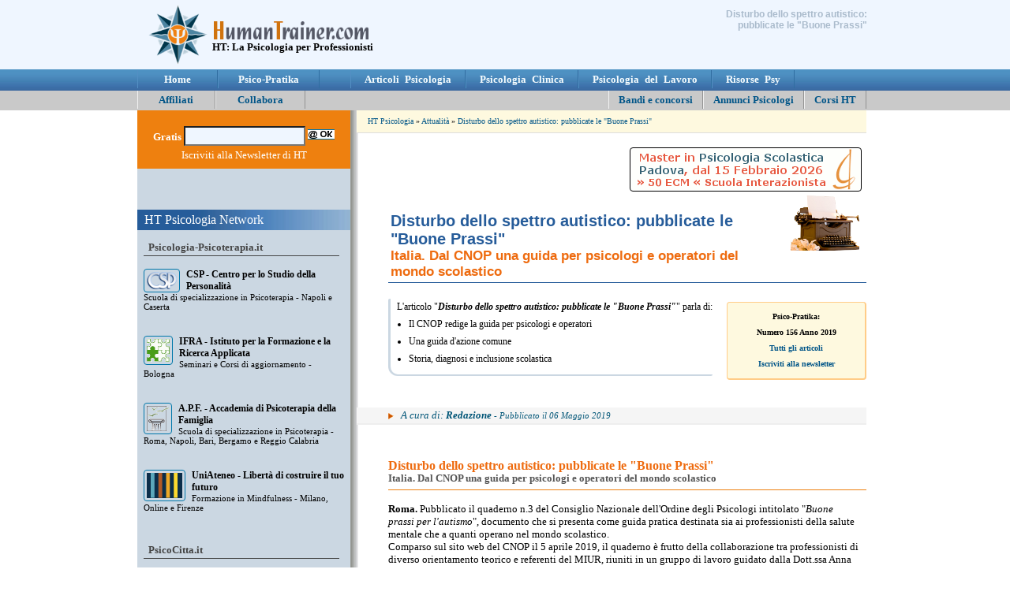

--- FILE ---
content_type: text/html
request_url: http://www.humantrainer.com/attualita/autismo-buone-prassi.html
body_size: 21145
content:
<!DOCTYPE html PUBLIC "-//W3C//DTD XHTML 1.0 Transitional//EN" "http://www.w3.org/TR/xhtml1/DTD/xhtml1-transitional.dtd">
<html xmlns="http://www.w3.org/1999/xhtml">
<head>
<meta http-equiv="Content-Type" content="text/html; charset=iso-8859-1" />
<title>Disturbo dello spettro autistico: pubblicate le Buone Prassi</title>
<meta name="DESCRIPTION" content="Articolo di Redazione: Disturbo dello spettro autistico: pubblicate le Buone Prassi, Italia. Dal CNOP una guida per psicologi e operatori del mondo scolastico - HT Psicologia" />
<link type="text/css" rel="stylesheet" href="http://www.humantrainer.com/psicologia/psicologia.css?d=20241111" />
<link rel="icon" href="http://www.humantrainer.com/favicon.ico" />
<script type="text/javascript" src="http://www.humantrainer.com/community/tiny_mce/tiny_mce.js"></script><script type="text/javascript">	tinyMCE.init({		mode : "textareas",		theme : "advanced",       plugins : "table,emotions",       theme_advanced_buttons1 : "bold,italic,underline,|,emotions,advhr",       theme_advanced_buttons2 : "",       theme_advanced_buttons3 : "",       language: "it"	});</script></head><body>

<a name="UP"></a>
<table border="0" width="100%" cellspacing="0" cellpadding="0"><tr class="header"><td class="head">
</td><td colspan="2" class="all"><div class="all"></div>
<a href="http://www.humantrainer.com/#1"><img src="http://www.humantrainer.com/psicologia/centro-ht-psicologia.gif" alt="HT Psicologia" class="psico-bussola" /></a>

<div class="head-ht"><img src="http://www.humantrainer.com/psicologia/humantrainer.gif" class="humantrainer" alt="Psicologia per psicologi - Disturbo dello spettro autistico: pubblicate le Buone Prassi" /><br />
<b>HT: La Psicologia per Professionisti</b></div>


<h1 id="header">Disturbo dello spettro autistico: pubblicate le "Buone Prassi"</h1>

</td><td class="head">
</td></tr><tr class="menu-ht"><td>

</td><td class="menu-ht">
<a href="http://www.humantrainer.com/" alt="HT Psicologia">&nbsp; <b>Home</b> &nbsp;</a><a href="http://www.humantrainer.com/newsletter_psicologia_pragmatika.html"><b>Psico-Pratika</b></a>
</td><td id="menubr-ht">
<a href="http://www.humantrainer.com/psicologia_articoli.html"><b>Articoli Psicologia</b></a><a href="http://www.humantrainer.com/psicologia_clinica.html"><b>Psicologia Clinica</b></a><a href="http://www.humantrainer.com/psicologia-del-lavoro/"><b>Psicologia del Lavoro</b></a><a href="http://www.humantrainer.com/tools_risorse_psicologia.html"><b>Risorse Psy</b></a>
</td><td class="menu-ht">

</td></tr><tr id="sottomenu-ht"><td>

</td><td colspan="2">
<div class="sottomenu_sx"><a href="http://www.humantrainer.com/link_psicologia_web.html"><b>&nbsp;&nbsp; &nbsp; Affiliati &nbsp; &nbsp;&nbsp;</b></a><a href="http://www.humantrainer.com/collaborazione_psicologia.html"><b>&nbsp;&nbsp; &nbsp; Collabora &nbsp; &nbsp;&nbsp;</b></a></div>
<div class="sottomenu_dx">
<a alt="Bandi e concorsi per Psicologo: tutti gli annunci di lavoro" href="http://www.humantrainer.com/concorsi-psicologia/bandi-psicologi.html"><b>Bandi e concorsi</b></a><a href="http://www.humantrainer.com/annunci-psicologi/annunci-psicologia.html"><b>Annunci Psicologi</b></a><a href="http://www.humantrainer.com/psicologia_formazione.html"><b>Corsi HT</b></a></div>

</td><td>
</td></tr><tr valign="top"><td>

</td><td class="ht-sx">
<div class="nl-ht">
<form action="http://www.humantrainer.com/elabora.php" method="post">
<input name="refy" value="" type="hidden" />
<input name="check" value="ok" type="hidden" />
<input name="nl" value="si" type="hidden" />
<b>Gratis</b>
<input type="text" name="email" maxlength="50" class="NL-psy" />
<input type="image" src="http://www.humantrainer.com/psicologia/HT-psicologia-newsletter.gif" name="Submit" value="Submit" alt="Iscriviti alla newsletter di HT Psicologia" />
<span class="as"><br />Lascia vuoto questo campo: <input class="NL-psy" type="text" name="url" /><br /></span>
Iscriviti alla Newsletter di HT</form></div>
<div class="space"></div>



















<div class="ht-network">HT Psicologia Network</div>


<div class="net-psy"><b>Psicologia-Psicoterapia.it</b></div>

<div class="psy-psy"><a alt="CSP - Centro per lo Studio della Personalità: Scuola di specializzazione in Psicoterapia - Napoli e Caserta" href="http://www.psicologia-psicoterapia.it/scuole-psicoterapia/psicoterapia/csp-specializzazione-comportamentale-cognitiva-napoli.html" target="_blank"><img src="http://www.psicologia-psicoterapia.it/media-home/csp-specializzazione-comportamentale-cognitiva-napoli.png" class="loghino" /></a><b>CSP - Centro per lo Studio della Personalità</b><br />Scuola di specializzazione in Psicoterapia - Napoli e Caserta</div><div class="psy-psy"><a alt="IFRA - Istituto per la Formazione e la Ricerca Applicata: Seminari e Corsi di aggiornamento - Bologna" href="http://www.psicologia-psicoterapia.it/master-corsi/ifra/corsi-psicomotricita-psico-corporea-psicoanalisi-bologna.html#seminari-corsi-aggiornamento" target="_blank"><img src="http://www.psicologia-psicoterapia.it/media-home/ifra-corsi-psicomotricita-psico-corporea-psicoanalisi-bologna.gif" class="loghino" /></a><b>IFRA - Istituto per la Formazione e la Ricerca Applicata</b><br />Seminari e Corsi di aggiornamento - Bologna</div><div class="psy-psy"><a alt="A.P.F. - Accademia di Psicoterapia della Famiglia: Scuola di specializzazione in Psicoterapia - Roma, Napoli, Bari, Bergamo e Reggio Calabria" href="http://www.psicologia-psicoterapia.it/scuole-psicoterapia/psicoterapia/apf-scuola-psicoterapia-sistemico-relazionale-famiglia-roma.html" target="_blank"><img src="http://www.psicologia-psicoterapia.it/media-home/apf-scuola-psicoterapia-sistemico-relazionale-famiglia-roma.png" class="loghino" /></a><b>A.P.F. - Accademia di Psicoterapia della Famiglia</b><br />Scuola di specializzazione in Psicoterapia - Roma, Napoli, Bari, Bergamo e Reggio Calabria</div><div class="psy-psy"><a alt="UniAteneo - Libertà di costruire il tuo futuro: Formazione in Mindfulness - Milano, Online e Firenze" href="http://www.psicologia-psicoterapia.it/master-corsi/ateneo/counseling-mindfulness-naturopatia-training-autogeno-yoga-milano.html#formazione-in-mindfulness" target="_blank"><img src="http://www.psicologia-psicoterapia.it/media-home/ateneo-mediazione-scolastica-teatroterapia-psicomotricita-varese-milano-top.png" class="loghino" /></a><b>UniAteneo - Libertà di costruire il tuo futuro</b><br />Formazione in Mindfulness - Milano, Online e Firenze</div>

<div class="space"></div>



<div class="net-psy"><b>PsicoCitta.it</b></div>



<div class="psicocitta"><a alt="Dott.ssa Giulia Galimberti: Psicologo Psicoterapeuta - Como" href="https://www.psicocitta.it/psicologi-psicoterapeuti/3917-dottssa-giulia-galimberti.php" target="_blank"><img src="https://www.psicocitta.it/foto-psicologi-psicoterapeuti/galimberti-giulia-1.jpg" class="loghino" /></a><b>Dott.ssa Giulia Galimberti</b><br />Psicologo Psicoterapeuta<br />Riceve a: Como</div><div class="psicocitta"><a alt="Dott.ssa Alessia Amharai: Psicologo Psicoterapeuta - Chivasso (TO) e Moncrivello (VC)" href="https://www.psicocitta.it/psicologi-psicoterapeuti/4395-dottssa-alessia-amharai.php" target="_blank"><img src="https://www.psicocitta.it/foto-psicologi-psicoterapeuti/amharai-alessia-1.jpg" class="loghino" /></a><b>Dott.ssa Alessia Amharai</b><br />Psicologo Psicoterapeuta<br />Riceve a: Chivasso (TO) e Moncrivello (VC)</div><div class="psicocitta"><a alt="Dott.ssa Federica Festa: Psicologo Psicoterapeuta - Torino" href="https://www.psicocitta.it/psicologi-psicoterapeuti/3902-dottssa-federica-festa.php" target="_blank"><img src="https://www.psicocitta.it/foto-psicologi-psicoterapeuti/festa-federica-1.jpg" class="loghino" /></a><b>Dott.ssa Federica Festa</b><br />Psicologo Psicoterapeuta<br />Riceve a: Torino</div><div class="psicocitta"><a alt="Dott.ssa Anna Rita Lai: Psicologo Psicoterapeuta - Assemini (CA)" href="https://www.psicocitta.it/psicologi-psicoterapeuti/4904-dottssa-anna-rita-lai.php" target="_blank"><img src="https://www.psicocitta.it/foto-psicologi-psicoterapeuti/lai-anna-1.jpg" class="loghino" /></a><b>Dott.ssa Anna Rita Lai</b><br />Psicologo Psicoterapeuta<br />Riceve a: Assemini (CA)</div>
<div class="space"></div>













</td><td class="ht-dx">
<div class="barra"><a href="http://www.humantrainer.com/">HT Psicologia</a> &#187;
<a alt="Psicologia News: Attualita dall'Italia e dal mondo" href="http://www.humantrainer.com/attualita/">Attualit&agrave;</a> &#187; <a href="http://www.humantrainer.com/attualita/autismo-buone-prassi.html">Disturbo dello spettro autistico: pubblicate le "Buone Prassi"</a></div>
<div class="all2"></div>





<div class="bup"><a href="http://www.psicologia-psicoterapia.it/nl_stat/12158" target="_blank"><img src="http://www.psicologia-psicoterapia.it/pdf/psicopraxis-banner-ht-2cf.gif" class="b3" /></a></div>
<img src="http://www.humantrainer.com/psicologia/attualita-italia-mondo.png" class="icone2">
<h1>Disturbo dello spettro autistico: pubblicate le "Buone Prassi"<BR><small style="color:#ee6b0f;">Italia. Dal CNOP una guida per psicologi e operatori del mondo scolastico</small></h1>

<div class="pre-art">L'articolo "<b><i>Disturbo dello spettro autistico: pubblicate le "Buone Prassi"</i></b>" parla di:
<ul class="mid">
<li>Il CNOP redige la guida per psicologi e operatori<li>Una guida d'azione comune<li>Storia, diagnosi e inclusione scolastica</ul></div>


<div class="regia"><b>Psico-Pratika:<BR>Numero 156 Anno 2019</b><br>
<a href="http://www.humantrainer.com/psicologia_articoli.html"><b>Tutti gli articoli</b></a><br>
<a href="http://www.humantrainer.com/newsletter_psicologia_pragmatika.html"><b>Iscriviti alla newsletter</b></a></div>
<div class="autore2">A cura di: <b>Redazione</b> <small>- Pubblicato il 06 Maggio 2019</small></div><h2>Disturbo dello spettro autistico: pubblicate le "Buone Prassi"<BR><small style="color:#555;">Italia. Dal CNOP una guida per psicologi e operatori del mondo scolastico</small></h2>







<p><b>Roma.</b> Pubblicato il quaderno n.3 del Consiglio Nazionale dell'Ordine degli Psicologi intitolato "<i>Buone prassi per l'autismo</i>",
documento che si presenta come guida pratica destinata sia ai professionisti della salute mentale che a quanti operano nel mondo scolastico.<br>
Comparso sul sito web del CNOP il 5 aprile 2019, il quaderno &egrave; frutto della collaborazione tra professionisti di diverso orientamento
teorico e referenti del MIUR, riuniti in un gruppo di lavoro guidato dalla Dott.ssa Anna Maria Ancona<a title="vicepresidente CNOP">*</a>.</p>

<p><b>Il documento si apre con</b> un'introduzione scritta dal Dott. Fulvio Giardina, presidente del CNOP, il quale sottolinea come prima cosa
quanto la "missione sociale" dello Psicologo sia cambiata nel corso del tempo. In modo particolare, a seguito della Legge n.3/2018 dedicata al
riordino delle professioni sanitarie, lo psicologo rientra ora a pieno titolo tra i professionisti della salute, per cui ha assunto tutte le
responsabilit&agrave; professionali legate a valutazione e diagnosi.</p>

<p>Quando si parla di autismo – afferma il Dott. Giardina nell'introduzione - ci si riferisce ad un disturbo del neurosviluppo caratterizzato
da vari deficit emotivi e sociali, alterazioni delle competenze e della comunicazione verbale e non verbale, stereotipie, possibili disabilit&agrave;
intellettive, ecc. Queste problematiche sono di competenza anche dello psicologo, dal momento che &egrave; in grado di valutare, progettare
e coordinare interventi destinati ad un bambino autistico ed alla sua famiglia.</p>

<p>I motivi alla base della nascita delle "Buone Prassi" vengono illustrati dalla Dott.ssa Ancona nella prefazione del quaderno.<br>
Nel corso tempo - racconta la vicepresidente - la ricerca ha permesso di conoscere meglio le caratteristiche del disturbo dello spettro autistico
e di individuare le varie forme in cui pu&ograve; presentarsi. Di conseguenza, sono aumentate le diagnosi su questa patologia nonch&eacute;
gli studi sulle cause scatenanti, gli interventi pi&ugrave; opportuni, l'efficacia degli stessi.<br>
Contemporaneamente, per&ograve;, gruppi di studiosi di orientamento teorico differente hanno iniziato a muoversi in modo autonomo in questo
campo, concentrando la propria attenzione su oggetti di studio vari, ipotesi differenti sulle cause e diverse proposte d'intervento. Ci&ograve;
ha provocato alcune difficolt&agrave; per i soggetti coinvolti in caso di autismo: ad esempio per i genitori di un bambino autistico nel
momento della scelta della cura; per gli insegnanti davanti alle decisioni da prendere su atteggiamenti educativi e proposte didattiche; per
lo stesso psicologo, nelle fasi di diagnosi e presa in carico del bambino e della sua famiglia.</p>









<p>Il CNOP ha allora deciso di riunire professionisti con orientamenti teorici ed esperienze differenti allo scopo di far nascere dalla loro
collaborazione pratiche condivise per il trattamento di questo disturbo. Successivamente si &egrave; pensato di coinvolgere nel progetto anche
coloro che operano in ambito scolastico, dal momento che anni di collaborazione con il MIUR avevano mostrato quanto potesse essere utile una
guida specifica.<br>
Nell'aprile del 2016, quindi, &egrave; stato costituito presso il Consiglio Nazionale il gruppo di lavoro coordinato dalla Dott.ssa Ancona,
composto da professionisti della salute mentale, ricercatori, insegnanti, referenti istituzionali. Questi, dopo essersi confrontati
su diagnosi e interventi ed aver trovato una linea d'azione comune, hanno dato vita al documento sulle buone prassi, presentato oggi come
<cite>&laquo;una guida per una diagnosi precoce e tempestiva, per un aiuto e sostegno psicologico alle persone con autismo e alle loro famiglie
e per l'attuazione di buone prassi in ambito scolastico&raquo;</cite><sup>1</sup>.</p>


<h5>Contenuti principali del documento</h5>
<p>Il documento "<i>Buone prassi per l'autismo</i>" &egrave; suddiviso in 3 parti. Di seguito riportiamo un breve sunto dei principali argomenti
trattati per ogni sezione.</p>

<p><b>La Prima parte</b> - intitolata "<i>Conoscere i disturbi dello spettro autistico</i>" - si concentra principalmente su argomenti come
la storia del disturbo, la sua distribuzione, le cause scatenanti, il modo in cui si manifesta. Obiettivo principale &egrave; presentare
brevemente l'evoluzione del concetto di autismo e della sua diagnosi e mostrare cosa si intende al giorno d'oggi con ASD (<i>Autistic Spectrum
Disorder</i>, Disturbo dello Spettro Autistico), al fine di integrare i diversi approcci scientifici e i vari tipi di intervento esistenti
in una visione unitaria.</p>

<p><b>La Seconda parte</b> - "<i>Diagnosi e Trattamento dei disturbi dello spettro autistico</i>" - punta l'attenzione su diagnosi, strumenti
di screening e di supporto alla diagnosi, valutazioni, analisi funzionale, trattamento del disturbo.<br>
Interi capitoli sono qui dedicati proprio alla figura dello Psicologo e al ruolo che pu&ograve; assumere nel momento in cui prende in carico
una persona affetta da autismo, nonch&eacute; alle "alleanze", ovvero alla collaborazione tra pi&ugrave; soggetti e professionalit&agrave;,
come appunto lo psicologo, la famiglia, gli insegnanti di sostegno e curriculari, gli educatori, i centri riabilitativi, ecc. Il lavoro
condiviso tra pi&ugrave; realt&agrave; - si afferma nel documento - &egrave; necessario per far s&igrave; che il paziente possa veder realizzato
il suo diritto all'autodeterminazione e riesca a raggiungere la maggiore autonomia possibile.</p>

<p><b>La Terza parte</b> - "<i>La scuola, la famiglia, la societ&agrave;</i>" -, infine, &egrave; dedicata prima di tutto al tema dell'inclusione
scolastica, puntando lo sguardo sulla situazione in Europa, sulla personalizzazione dei percorsi di apprendimento in Italia dopo l'introduzione
nel 2012 dei BES (<i>Bisogni Educativi Speciali</i>), su diritti riconosciuti agli alunni ASD (per es. diritto ad avere un insegnante di sostegno),
interventi educativi e didattici, strategie didattiche. Vengono qui riportati anche esempi di esperienze di inclusione e di progetti sviluppati
in alcune regioni italiane.<br>
La terza parte si conclude concentrando l'attenzione su famiglia e societ&agrave;, soprattutto sulle diverse forme di sostegno alla
genitorialit&agrave; e sui percorsi che possono accompagnare i ragazzi affetti da disturbo dello spettro autistico anche nel loro ingresso
nel mondo del lavoro.</p>





<h6>Note</h6>
<ol class="biblio">
<li>Anna Maria Ancona, "<i>Prefazione</i>", in "<i>Buone prassi per l'autismo</i>", pag. 12, Roma, 2019
</ol>




<h5>Fonte</h5>
<ul class="biblio">
<li><b>Consiglio Nazionale Ordine Psicologi</b>, "<i>Buone prassi per l'autismo</i>", Quaderni CNOP n. 3, pubblicato su Psy.it, 05 Aprile 2019,<br>
www.psy.it/wp-content/uploads/2019/04/ordine-degli-psicologi-libro-TERZA-USCITA.pdf
</ul>




<h5>Altre letture su HT</h5>
<ul class="biblio">
<li>Ada Moscarella, "<i><a href="http://www.humantrainer.com/libri/la-ragazza-porcospino.html">Recensione
libro: La ragazza porcospino</a></i>", articolo pubblicato su HumanTrainer.com, Psico-Pratika nr. 63, 2011
<li>Redazione, "<i><a href="http://www.humantrainer.com/studi-internazionali/autismo-empatia-stereotipo-incapacita-provare-emozioni.html">Autismo
ed empatia: cade lo stereotipo sulla presunta incapacit&agrave; di provare emozioni</a></i>", articolo pubblicato su HumanTrainer.com, Psico-Pratika
nr. 126, 2016
<li>Redazione, "<i><a href="http://www.humantrainer.com/studi-internazionali/autismo-metalli-carenza-nutrienti.html">Autismo, esposizione ai
metalli e carenza di nutrienti: analisi sul legame</a></i>", articolo pubblicato su HumanTrainer.com, Psico-Pratika nr. 138, 2017
<li>Redazione, "<i><a href="http://www.humantrainer.com/studi-internazionali/disturbo-spettro-autistico-farmaco.html">Disturbo
dello spettro autistico: testato nuovo farmaco</a></i>", articolo pubblicato su HumanTrainer.com, Psico-Pratika nr. 142, 2017
</ul>









<div class="bup2"><a href="http://www.psicologia-psicoterapia.it/nl_stat/12109" target="_blank"><img src="http://www.psicologia-psicoterapia.it/pdf/sipea-banner-ht-5cf.gif" class="b2" /></a></div><a name="commenti-psicologia"></a><h6>Commenti: 1</h6><div class="psy-commento"><span class="numero">1</span> <b>Stella</b> alle ore 23:26 del 16/05/2020</div><div class="commento"><p>salve sono interessata al corso Disturbo dello spetro autistico, sto faccendo l'equipolenza della mia laurea in Psicologia&nbsp;</p>
<p>grazie&nbsp;</p></div><a name="form-commenti-psicologia"></a><h6>Cosa ne pensi? <small><i>Lascia un commento</i></small></h6><form style="margin:10px 0 20px 20px;" action="http://www.humantrainer.com/attualita/autismo-buone-prassi.html#form-commenti-psicologia" method="post"><input type="hidden" name="url" value="/attualita/autismo-buone-prassi.html"><table cellspacing="0" class="commenti"><tr><td><b>Nome</b>:<br /><input type="Text" name="nome" style="width:245px" maxlength="200" value=""></td><td><b>Mail</b> (<i>La mail non viene pubblicata</i>):<br /><input type="Text" name="email" style="width:245px" maxlength="200" value=""></td></tr><tr><td colspan="2"><b>Testo</b>:<br /><textarea id="elm1" name="elm1" style="width:516px" rows="8"></textarea><br /><br /><input type="Submit" value="INVIA"> </td></tr></table><br /></form><div class="space"></div><table class="social"><tr><td colspan="2"><b>Condividi!</b></td></tr><tr><td><form action="http://www.humantrainer.com/red.php" method="post" target="_blank"><input name="s" value="facebook" type="hidden"><input name="u" value="/attualita/autismo-buone-prassi.html" type="hidden"><input name="t" value="Disturbo dello spettro autistico: pubblicate le Buone Prassi" type="hidden"><input src="http://www.humantrainer.com/psicologia/facebook-psicologo.png" value="Submit" alt="Condividi questa pagina su Facebook" type="image"></form></td><td><form action="http://www.humantrainer.com/red.php" method="post" target="_blank"><input name="s" value="twitter" type="hidden"><input name="u" value="/attualita/autismo-buone-prassi.html" type="hidden"><input name="t" value="Disturbo dello spettro autistico: pubblicate le Buone Prassi" type="hidden"><input src="http://www.humantrainer.com/psicologia/twitter-psicologo.png" value="Submit" alt="Condividi questa pagina su Twitter" type="image"></form></td></tr></table>
</td><td>
</td></tr><tr><td>

</td><td class="footer_1">


<a href="http://www.centroht.it/" target="_blank">
<img src="https://www.centroht.it/ht-avvocati/centro-ht-network.gif" alt="HT Pubblicità online"></a>

P.IVA 03661210405 &copy; 2001-2026</td><td class="ht-dx">

<div class="foot">
<div class="psy-footer"></div>

<p class="minus"><b>HT Psicologia</b> - Disturbo dello spettro autistico: pubblicate le "Buone Prassi"</p>
<p>
<a href="http://www.humantrainer.com/htstaff/centro-ht-psicologia.html"><b>Centro HT</b></a><br />
<a href="http://www.humantrainer.com/angoscini_graziato_strada_sirri.html"><b>HT Collaboratori</b></a>
</p>


</div></td><td>
</td></tr></table>

</body>
</html>


--- FILE ---
content_type: text/css
request_url: http://www.humantrainer.com/psicologia/psicologia.css?d=20241111
body_size: 13682
content:
body { margin:0; padding:0; font:13px Verdana;}


.all { width:930px; margin:0; padding:0; }
.header { background:#eff6ff; padding:2px; }
.head { width:48%; }
.psico-bussola { float:left; margin:0 0 0 8px; width:75px; height:76px; border:6px solid #eff6ff; }
.head-ht { float:left; margin:25px 0 0 0; padding:0; width:265px; }
.humantrainer { width:196px; height:23px; border:0; margin:2px; }


h1#header { float:right; width:230px; text-align:right; margin:8px 4px; border:0; font-size:12px; color:#abc; }

.menu-ht { height:27px; background-image:url("menu-psicologia.jpg");}
.menu-ht a, .menu-ht a:visited { margin:0; padding:4px 25px; border-left:1px solid #538fc3; border-right:1px solid #306ea1;
      word-spacing:1px; text-decoration:none; color:#f7fdff; }
#menubr-ht a, .menubr-ht a:visited { margin:0; padding:4px 17px; border-left:1px solid #538fc3; border-right:1px solid #306ea1;
      word-spacing:4px; text-decoration:none; color:#f7fdff; }
#me__nubr-psicologia  { letter-spacing:1px; }
.menu-ht a:hover, #menubr-ht a:hover { text-decoration:none; color:#fa5; border-left:1px solid #fa5;
      border-right:1px solid #fa5; }

#sottomenu-ht { height:25px; background-color:#c9c9c9;}
.sottomenu_sx { float:left;}
.sottomenu_dx { float:right; margin-right:8px;}
#sottomenu-ht a, #sottomenu-ht a:visited { margin:0; padding:4px 12px; border-left:1px solid #f1f1f1; border-right:1px solid #929292;
      text-decoration:none; }
#sottomenu-ht a:hover { background:#fff; padding:6px 14px; font-size:14px; text-decoration:none; color:#fa5; border-left:1px solid #fa5; border-right:1px solid #fa5; }


.ht-sx { width:270px; padding:0; background:#cbd7e2; }

.nl-ht { width:252px; margin:0; padding:20px 9px 9px 9px; background:#ee800f; text-align:center; color:#fff; }
.NL-psy { width:146px; margin:0 0 4px 0; padding:2px; background:#eff6ff; font:bold 15px Arial; color:#d70; }

.ht-network { width:252px; margin:38px 0 12px 0; padding:4px 9px; background-image:url("ht-psicologia-network.jpg"); font:16px Verdana; color:#fff; }

.net_img-psy { width:208px; height:33px; margin:8px 22px; padding:0; }


.net-psy { margin:4px 14px 4px 8px; padding:2px 6px; color:#444; border-bottom:1px solid #444; }

.ultimi-siti { background:url("sf-psy-psy.png") no-repeat -4px -10px; margin:4px 0; padding:18px 12px; font-size:11px; }
.ultimi-siti b { font-size:12px; }

.psicocitta { margin:1px 0; padding:12px 8px 18px 8px; font-size:11px; }
.psicocitta b { font-size:12px; }
.loghino { float:left; margin:0 8px 0 0; padding:3px; border:1px solid #07a; border-radius:4px; }

.psy-psy { margin:1px 0; padding:12px 8px 18px 8px; font-size:11px; }
.psy-psy b { font-size:12px; }

.istituto-ht { margin:0; padding:8px 20px 8px 26px; border-bottom:3px solid #cfdae6; border-top:3px solid #cfdae6;
            background:#d3deea url("nav-psicologia.png") no-repeat 13px 11px; font-size:11px; }
.istituto-ht b { font-size:12px;  }



.ht-dx { width:660px; padding:0 8px 12px 8px; background:#fff url("ht-psicologia-sx.jpg") repeat-y; line-height:1.3em; }
.barra { margin:0 0 12px 0; padding:6px 0 6px 14px; border-bottom:1px solid #ddd;background:#fef9df; font-size:10px; }
.all2 {  width:646px; margin:0; padding:0; }



h1 { margin:30px 0 20px 40px; padding:3px; border-bottom:1px solid #265C9A; font:bold 20px Arial; color:#265C9A; }
h2 { clear:both; margin:38px 0 12px 40px; padding:6px 0; border-bottom:1px solid #ee800f; font-size:16px; color:#ee6b0f; }
h3 { margin:38px 0 10px 40px; padding:6px; font-size:15px; color:#ee800f; }
h4, h5 { margin:42px 0 2px 40px; padding:6px 10px; background:#fe9; border-bottom:1px solid #ee800f; font-size:14px; color:#000; }
h4 { text-align:center; font-size:15px; }
h6 { margin:28px 0 0 40px; padding:5px 0; border-bottom:1px solid #ee800f; font-size:14px; color:#000; }
dl dd h3, dl dd h6 { margin-left:0; padding-left:0; }
p, dl { margin:8px 0 8px 20px; padding:4px 10px 0 20px; }
p.gray { margin:-6px 0 12px 42px; padding:0 0 4px 8px; border-left:5px solid #cbd7e2;}
div.yellow { border:1px dashed #fff; background-color:#ddb; margin:16px 12px 16px 36px; padding:2px; font:bold 13px Arial; color:#440;}
p.yellow { border:2px solid #ffe; background-color:#eec; margin:0; padding:12px;}

dt { clear:both; margin:0; padding:2px 8px; font-weight:bold; color:#333; border-top:3px solid #eef; border-bottom:3px solid #eef; }
dt b { font-size:14px; color:#d23c00; }
dt i { font-weight:normal; font-size:11px; color:#99a; }
dd { margin:0 0 22px 11px; padding:4px 9px; background:#fff; border-left:6px solid #eef; }
dd ul, dd ol { margin-left:0; }
dd blockquote { margin:8px 0; font-size:14px;}
.intervista-doppia { width:262px; float:left; padding:8px 5px; border-left:6px solid #eef; margin:-7px 15px 22px -15px; }
.icone { float:right; position:relative; top:-66px; padding:3px; background:#fff; border-radius:8px; }
.icone2 { float:right; margin:8px 2px 4px 18px; padding:4px; background:#fff; }

.home { margin:2px 0 12px 20px; padding:10px 10px 10px 30px; }
.minus { margin:2px 0 12px 0; font-size:12px; }
.minusss { margin:22px 0 30px 48px; font:12px Arial; }
cite, blockquote { font-style:italic; color:#740; }
blockquote { margin:0 16px 12px 32px; padding:0 32px 0 16px; }
ul, ol { margin:0 0 12px 32px; padding:0 0 0 30px; }
ul ul, ol ul, ul ol, ol ol { margin:4px 0 12px 0; padding:0 0 0 24px; }
li { margin:0 0 4px 0; padding:0; }
ul.large li, ol.large li { margin:18px 0; padding:0;}
ul.mid li, ol.mid li { margin:6px 0; padding:0;}
ul.zero_sx, ol.zero_sx { margin:2px 0 8px 7px; padding:0 0 0 7px; }
ul.zero_dx, ol.zero_dx { margin:2px 7px 8px 0; padding:0 7px 0 0; }
ul.zero_sx li, ul.zero_dx li, ol.zero_sx li, ol.zero_dx li { margin:0 0 2px 0; }

.evidenziato { width:100%; margin:26px 0; padding:6px 14px; border-bottom:1px solid #ddd; border-top:1px solid #ddd; background:#fef9df; text-align:center; }
.evidenziato .img_sx { margin-left:24px; }
.evidenziato .img_dx { margin-right:24px; }
.evidenziato p, .evidenziato ul, .evidenziato ol { text-align:left; color:#025;}
.evidenziato h5 { margin:14px -14px 14px -20px; padding:8px; background:#CBD7E2; border-bottom:2px solid #ACAEAD; }

li#autori { padding:0 0 0 60px;  }
.pre-art { float:left; width:400px; margin:0 0 40px 40px; padding:2px 0 0 8px; position:relative; font-size:12px; border-left:3px solid #cbd7e2;
           border-bottom:2px solid #cbd7e2; border-radius:2px 0 2px 12px; }
.pre-art ul { margin-left:15px; padding:0; }
.regia { float:right; width:158px; margin:4px 0 0 0; padding:8px; border:1px solid #fc8; border-bottom:2px solid #fc8; border-right:2px solid #fc8;
          border-radius:4px; background:#fef9df; text-align:center; line-height:2em; font-size:10px; position:relative; }
.pdf { float:right; width:130px; min-height:30px; margin:12px 0 8px 8px; padding:4px 40px 4px 4px; border:1px solid #ccc; border-bottom:2px solid #ccc;
       border-right:2px solid #ccc; border-radius:3px; background:#eee url("pdf-articoli-psicologia.png") no-repeat 138px 8px; text-align:center;
       text-align:right; font-size:10px; position:relative; }

.autore, .autore2 { margin:30px 0 8px 0; padding:2px 10px 2px 56px; background:#f5f5f5 url("nav-psicologia.gif") no-repeat 40px 7px;
          font-style:italic; color:#057; border-bottom:2px solid #eee;}
.autore2 { margin:0 0 8px 0; clear:both; }

ul.biblio, ol.biblio { font-size:11px; color:#335; width:584px; }
dd ul.biblio, dd ol.biblio { width:100%; }
ul.biblio { list-style-type:circle; }
.biblio li { margin:9px 0; }
sup { padding:0 2px; font:bold 11px Verdana; font-style:italic; color:#e71; }

.img_sx { float:left; margin:8px 18px 4px 44px; padding:4px; border:1px solid #ddd; border-radius:9px; background:#fff; }
.img_dx { float:right; margin:8px 2px 4px 18px; padding:4px; border:1px solid #ddd; border-radius:9px; background:#fff; }
.img_cx { margin:0 auto; margin-bottom:6px; padding:4px; border:1px solid #ddd; border-radius:9px; background:#fff; }

.space { clear:both; margin:6px; padding:4px; }


.indice-psicologia { clear:both; float:right; width:300px; position:relative; padding:0; margin:12px 0 8px 20px; border:1px solid #aaa;
          border-radius:4px; background:#ffd; font:11px Arial; color:#333; }
ul.indice-psicologia b { display:block; margin:0; padding:6px; background:#ddd; border-bottom:1px solid #000; border-radius:4px 4px 0 0; }
ul.indice-psicologia li { list-style-type:none; margin:4px; padding:2px 12px; background: url("nav-psicologia.gif") no-repeat 0 6px; }

.grafico-psicologia { clear:both; padding:0; margin:8px 0 10px 0; text-align:center; }
.grafico-psicologia b { position:relative; top:2px; padding:4px; background:#fffce9; font-family:Arial; color:#000; border:1px solid #cb9; }

.quadri-psy-sx { margin:42px 0; padding:6px; border-bottom:1px solid #cb9; border-top:1px solid #cb9; background:#fff; text-align:left; }
.quadri-psy-dx { margin:42px 0; padding:6px; border-bottom:1px solid #cb9; border-top:1px solid #cb9; background:#fff; text-align:right; }
.no { float:right; margin:-28px -20px 0 0; padding:6px 20px; color:#ee6b0f; border-top:1px solid #cb9; border-bottom:1px solid #cb9; background:#fff;}
.no2 { float:left; margin:-28px 0 0 -20px; padding:6px 20px; color:#ee6b0f; border-top:1px solid #cb9; border-bottom:1px solid #cb9; background:#fff;}
.no_big { text-align:center; margin:auto; width:200px; padding:6px 20px; font-size:14px; color:#ee6b0f; border-top:1px solid #ee6b0f; border-bottom:1px solid #ee6b0f; }


.tablina {margin:9px 0 9px 48px; border:1px solid #5bf; font:12px Arial; color:#333; }
.table-psicologia {margin:9px 0 9px 48px; border:1px solid #5bf; font:12px Arial; color:#333; text-align:center; }
.table2-psicologia { padding:4px; border:1px solid #6cf; }
.table2b-psicologia { padding:2px; border:1px solid #6cf; font:11px Arial; color:#aaa; }
.table2c-psicologia { padding:2px; border:0; background-color:#6cf; }
.table3-psicologia { padding:4px; border:1px solid #6cf; background-color:#ffd; }
.table3b-psicologia { padding:2px; border:1px solid #6cf; background-color:#ffd; font:11px Arial; color:#aaa; }
table.fox { margin:20px 0 20px 40px; border:0; width:600px; font:11px Verdana; }
table.fox td { border:1px solid #89a; padding:4px 6px; }
table.foxy { margin:20px 0 20px 40px; border:0; min-width:532px; font:11px Verdana; }
table.foxy td { border:1px solid #abc; padding:6px 8px; border-radius:2px; }
table.foxy td ul { padding:9px 8px 0 0; }
table td.titolo, table tr.titolo { background:#f0f3f6; text-align:center; font:bold 14px Arial; color:#036; border-color:#036; }

table.adr { border:3px solid #abc; border-radius:9px; width:550px; font:12px Arial; margin:10px auto; padding:3px; text-align:center; }
table.adr td { border:1px solid #abc; padding:3px 4px; }
table.adr td b { font-size:1.1em; }

div.foxy { border:1px solid #abc; border-radius:4px; min-width:512px; margin:20px 0 20px 40px; padding:14px 16px; font:11px Verdana; }


.psy-font { font-size:12px;}
.psy-font b { font:bold 13px Verdana; }
.blu { font-weight:bold; color:#07a; }
.red { font-weight:bold; color:#DC143C; }
.gry { color:#666; font-size:12px; }



.tabella-free { width:512px; border:1px solid #edc; margin:0 0 0 40px; padding:0; background:#f8f8f8; }
.titoletto { border-top:1px solid #f5aa57; background:#fffccc; border-bottom:1px solid #f5aa57; padding:4px; }
.psico-pratika { width:100%; border:0; padding:0; font-size:11px; }

.up { width:60px; margin:2px 0 12px 46px; padding:0 0 0 14px; text-align:center; font-size:11px; background: url(psico-up.gif) no-repeat 2px 2px; border:1px solid #ee800f; border-top:1px solid #fff; }
.nav-psicologia { width:7px; height:8px; margin:4px 4px 0 1px; }

.commenti { margin:8px 2px 4px 38px; padding:16px; width:564px; border:1px solid #ddd; background:#fffff1; }
.report { border:3px solid #ee800f; margin:8px 0 12px 40px; padding:6px; background:#fef9df; }
.psy-commento { margin:18px 0 0 40px; padding:6px 14px 6px 0; border-top:2px solid #ee800f; border-left:1px solid #ee800f; background:#f5f5f5; text-align:right; color:#ee800f; }
.numero { float:left; margin:-6px 0 0 0; padding:12px; background:#f5f5f5; font-size:28px; color:#aab; }
.commento { margin:0 0 18px 40px; padding:8px; border-left:1px solid #ee800f; color:#057; }
.commento p { margin:8px; padding:2px; }


.social { text-align:center; float:right; margin:-8px 8px 16px 8px; padding:4px; border-bottom:6px solid #ABC; }
.social2 { text-align:center; float:right; margin:-24px 2px 0 8px; padding:4px; }

.footer_1 { margin:0; padding:14px; background:#cbd7e2; font-size:10px; color:#0073aa; }
.footer_1 img { width:220px; margin:10px 0; }

.psy-footer { margin:-36px 0 16px -8px; padding:14px 0 2px 20px; background:#cbd7e2; border-bottom:3px solid #bbb; border-right:2px solid #bbb; font-size:11px;}
.psy-footer b { font:bold 12px Verdana; }


div.foot { margin:0; padding:8px 0; }
.foot p a { padding:2px 0 2px 56px; background:url("nav-psicologia.gif") no-repeat 24px 7px; line-height:1.5em; }



a, a:visited { text-decoration:none; color:#058; }
a:hover { text-decoration:none; color:#ee800f; }

.form_annunci { margin:4px 0px 60px 30px; padding:8px 42px; border:2px solid #ddd; font:12px Arial; background:#fafafa; }
.chiedi_info { margin:20px 0 0 90px; font-size:14px; color:#444; }



.bup, .bup2, .bup3 { display:table; width:600px; margin:18px 0 -7px 40px; padding:0; }
.bup2 { margin:44px 0 20px 40px; }
.bup3 { margin:44px 0 20px -18px; }

.b1, .b2, .b3 , .b4567 { width:290px; height:60px; margin:13px 0 0 20px; padding:1px; border:1px solid #000; border-radius:4px; }
.b2, .b3 { height:52px; float:left; margin:0; }
.b3 { float:right; }
.b4567 { width:250px; height:70px; margin:8px; }

.as { display:none; }



--- FILE ---
content_type: application/javascript
request_url: http://www.humantrainer.com/community/tiny_mce/langs/it.js
body_size: 5661
content:
tinyMCE.addI18n({it:{common:{more_colors:"Colori aggiuntivi",invalid_data:"Errore: valori inseriti non validi, sono marcati in rosso.",popup_blocked:"Spiacente, ma il blocco popup ha disabilitato una finestra che fornisce funzionalit\u00e0 dell\'applicazione. Si deve disabilitare il blocco popup per questo sito per poter utlizzare appieno questo strumento.",clipboard_no_support:"Attualmente non supportato dal  browser in uso, usare le scorciatoie da tastiera.",clipboard_msg:"Copia/Taglia/Incolla non \u00e8 disponibile in Mozilla e Firefox.\\nSi desidera avere maggiori informazioni su questo problema?",not_set:"-- Non impostato --",class_name:"Classe",browse:"Sfoglia",close:"Chiudi",cancel:"Annulla",update:"Aggiorna",insert:"Inserisci",apply:"Applica",edit_confirm:"Usare la modalit\u00e0 WYSIWYG per questa textarea?"},contextmenu:{full:"Giustifica",right:"Allinea a destra",center:"Centra",left:"Allinea a sinistra",align:"Allineamento"},insertdatetime:{day_short:"Dom,Lun,Mar,Mer,Gio,Ven,Sab,Dom",day_long:"Domenica,Luned\u00ec,Marted\u00ec,Mercoled\u00ec,Gioved\u00ec,Venerd\u00ec,Sabato,Domenica",months_short:"Gen,Feb,Mar,Apr,Mag,Giu,Lug,Ago,Set,Ott,Nov,Dic",months_long:"Gennaio,Febbraio,Marzo,Aprile,Maggio,Giugno,Luglio,Agosto,Settembre,Ottobre,Novembre,Dicembre",inserttime_desc:"Inserisci ora",insertdate_desc:"Inserisci data",time_fmt:"%H:%M:%S",date_fmt:"%Y-%m-%d"},print:{print_desc:"Stampa"},preview:{preview_desc:"Anteprima"},directionality:{rtl_desc:"Direzione da destra a sinistra",ltr_desc:"Direzione da sinistra a destra"},layer:{content:"Nuovo layer...",absolute_desc:"Attiva/Disattiva posizionamento assoluto",backward_desc:"Porta in sfondo",forward_desc:"Porta in rilievo",insertlayer_desc:"Inserisci nuovo layer"},save:{save_desc:"Salva",cancel_desc:"Cancella tutte le modifiche"},nonbreaking:{nonbreaking_desc:"Inserisci uno spazio"},iespell:{download:"ieSpell non rilevato. Installarlo ora?",iespell_desc:"Esegui controllo ortografico"},advhr:{advhr_desc:"Riga orizzontale",delta_height:"",delta_width:""},emotions:{emotions_desc:"Faccine",delta_height:"",delta_width:""},searchreplace:{replace_desc:"Trova/Sostituisci",search_desc:"Trova",delta_width:"",delta_height:""},advimage:{image_desc:"Inserisci/modifica immagine",delta_width:"",delta_height:""},advlink:{link_desc:"Inserisci/modifica collegamento",delta_height:"",delta_width:""},xhtmlxtras:{attribs_desc:"Inserisci/modifica attributi",ins_desc:"Inserimento",del_desc:"Cancellamento",acronym_desc:"Acronimo",abbr_desc:"Abbreviazione",cite_desc:"Citazione",attribs_delta_height:"",attribs_delta_width:"",ins_delta_height:"",ins_delta_width:"",del_delta_height:"",del_delta_width:"",acronym_delta_height:"",acronym_delta_width:"",abbr_delta_height:"",abbr_delta_width:"",cite_delta_height:"",cite_delta_width:""},style:{desc:"Modifica stile CSS",delta_height:"",delta_width:""},paste:{plaintext_mode:"Incolla adesso e in modalit\u00e0 testo. Clicca nuovamente per tornare alla modalit\u00e0 normale.",plaintext_mode_sticky:"Incolla adesso e in modalit\u00e0 testo. Clicca nuovamente per tornare alla modalit\u00e0 normale. Dopo che avrai incollato qualcosa tornerai alla modalit\u00e0 normale",selectall_desc:"Seleziona tutto",paste_word_desc:"Incolla da Word",paste_text_desc:"Incolla come testo semplice"},paste_dlg:{word_title:"Premere CTRL+V sulla tastiera per incollare il testo nella finestra.",text_linebreaks:"Mantieni interruzioni di riga",text_title:"Premere CTRL+V sulla tastiera per incollare il testo nella finestra."},table:{cell:"Cella",col:"Colonna",row:"Riga",del:"Elimina tabella",copy_row_desc:"Copia riga",cut_row_desc:"Taglia riga",paste_row_after_desc:"Incolla riga dopo",paste_row_before_desc:"Incolla riga prima",props_desc:"Propriet\u00e0 tabella",cell_desc:"Propriet\u00e0 cella",row_desc:"Propriet\u00e0 riga",merge_cells_desc:"Unisci celle",split_cells_desc:"Separa celle",delete_col_desc:"Elimina colonna",col_after_desc:"Inserisci colonna dopo",col_before_desc:"Inserisci colonna prima",delete_row_desc:"Elimina riga",row_after_desc:"Inserisci riga dopo",row_before_desc:"Inserisci riga prima",desc:"Inserisci una nuova tabella",merge_cells_delta_height:"",merge_cells_delta_width:"",table_delta_height:"",table_delta_width:"",cellprops_delta_height:"",cellprops_delta_width:"",rowprops_delta_height:"",rowprops_delta_width:""},autosave:{warning_message:"Se ripristini i dati salvati automaticamente perderai i dati attuali dell\'editor\\n\\nSei sicuro di voler ripristinare i dati?.",restore_content:"Ripristina i dati salvati automaticamente",unload_msg:"I cambiamenti effettuati saranno persi se si abbandona la pagina corrente."},fullscreen:{desc:"Attiva/disattiva modalit\u00e0 a tutto schermo"},media:{edit:"Modifica file multimediale",desc:"Inserisci/modifica file multimediale",delta_height:"",delta_width:""},fullpage:{desc:"Propriet\u00e0 Documento",delta_width:"",delta_height:""},template:{desc:"Inserisci contenuto da modello predefinito"},visualchars:{desc:"Attiva/disattiva caratteri di controllo visuale."},spellchecker:{desc:"Attiva/disattiva controllo ortografico",menu:"Impostazioni controllo ortografico",ignore_word:"Ignora parola",ignore_words:"Ignora tutto",langs:"Lingue",wait:"Attendere prego...",sug:"Suggerimenti",no_sug:"Nessun suggerimento",no_mpell:"Nessun errore rilevato."},pagebreak:{desc:"Inserisci intterruzione di pagina."},advlist:{types:"Tipi",def:"Default",lower_alpha:"Minuscolo alfanumerico",lower_greek:"Minuscolo lettera greca",lower_roman:"Minuscolo lettere romane",upper_alpha:"Maiuscolo alfanumerico",upper_roman:"Maiuscolo lettere romane",circle:"Cerchio",disc:"Punto",square:"Quadrato"}}});